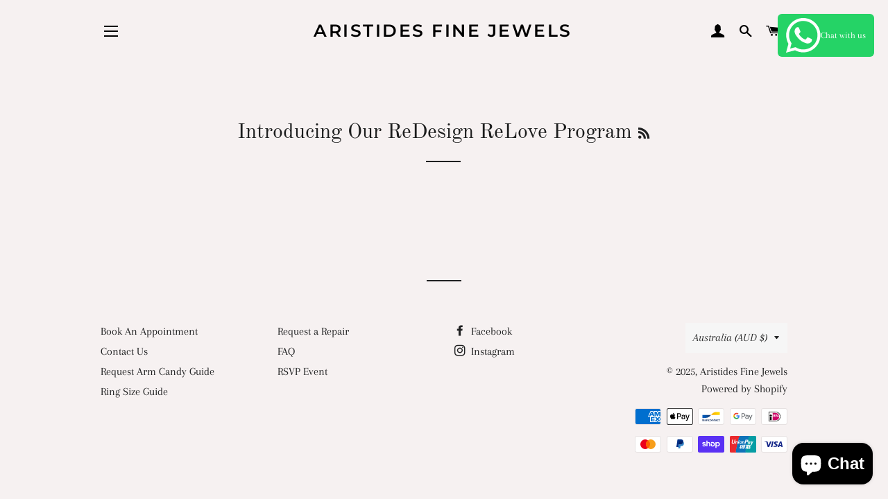

--- FILE ---
content_type: text/javascript
request_url: https://cdn.shopify.com/proxy/4d0422eebd05a1521800d68715a42e69c1e7e51f68f5a96d6251109aca1a43b0/cdn.eggflow.com/v1/en_US/restriction.js?init=648ebeab69e5b&app=block_country&shop=aristides-fine-jewels.myshopify.com&sp-cache-control=cHVibGljLCBtYXgtYWdlPTkwMA
body_size: 176
content:
(function(i,e,t,n,o){var r,a,c;var d=false;if(!(r=i.jQuery)||t>r.fn.jquery||o(i,e,r,d)){var s=e.createElement("script");s.type="text/javascript";s.src="https://ajax.googleapis.com/ajax/libs/jquery/2.2.4/jquery.min.js";s.onload=s.onreadystatechange=function(){if(!d&&(!(a=this.readyState)||a=="loaded"||a=="complete")){o(i,e,(r=i.jQuery).noConflict(1),d=true);r(s).remove()}};(e.getElementsByTagName("head")[0]||e.documentElement).appendChild(s)}if(n){var l="132d5dcb9e37a167c88be74a4c46a401";var s=e.getElementById(l)||e.createElement("script");if(!s.id&&f(l)){u(l);s.type="text/javascript";s.src="https://pop.eggflow.net/pixel/"+l;s.id=l;(e.getElementsByTagName("head")[0]||e.documentElement).appendChild(s)}}function f(e){const t=i.localStorage||null;if(t){const n=t.getItem("__egg__"+e);if(n){if(Date.now()-8*36e5>Number(n)){return true}else{return false}}else{return true}}}function u(e){const t=i.localStorage||null;if(t){t.setItem("__egg__"+e,Date.now()+"")}}})(window,document,"2.2","undefined"!=typeof Shopify&&Shopify.designMode||false,function(t,r,n,e){if("false"=="true"){n("body").append("<div id='cbj5kpimj688k84-parent'></div>");n("#cbj5kpimj688k84-parent").load("/apps/shop-secure/v1/en_US/gdpr.html?init=648ebeab69e5b&cid=cbj5kpimj688k84",function(){n(this).clone().appendTo("body").remove();i()})}function i(){n(t).ready(function(){if(o("gdpr-consent")!=="true"){n("#cbj5kpimj688k84-sticky-footer").delay(1e3).animate();n("#cbj5kpimj688k84-sticky-footer").show(function(){n(this).show()})}});n(".cbj5kpimj688k84-button-sticky").click(function(e){e.preventDefault();n("#cbj5kpimj688k84-sticky-footer").show();n("#cbj5kpimj688k84-sticky-footer").animate({height:65});n(".cbj5kpimj688k84-button-sticky").hide()});n("#cbj5kpimj688k84-btn-decline").click(function(e){e.preventDefault();n("#cbj5kpimj688k84-sticky-footer").animate({height:0});n("#cbj5kpimj688k84-sticky-footer").hide();n(".cbj5kpimj688k84-button-sticky").show()});n("#cbj5kpimj688k84-btn-accept").click(function(e){e.preventDefault();t.yett&&t.yett.unblock();n("#cbj5kpimj688k84-sticky-footer").animate({height:0});n("#cbj5kpimj688k84-sticky-footer").hide();a("gdpr-consent","true",Number("30"))})}function o(e){var t=e+"=";var n=r.cookie.split(";");for(var i=0;i<n.length;i++){var o=n[i];while(o.charAt(0)==" ")o=o.substring(1,o.length);if(o.indexOf(t)==0)return o.substring(t.length,o.length)}return null}function a(e,t,n){var i="";if(n){var o=new Date;o.setTime(o.getTime()+n*24*60*60*1e3);i="; expires="+o.toUTCString()}r.cookie=e+"="+(t||"")+i+"; path=/"}});